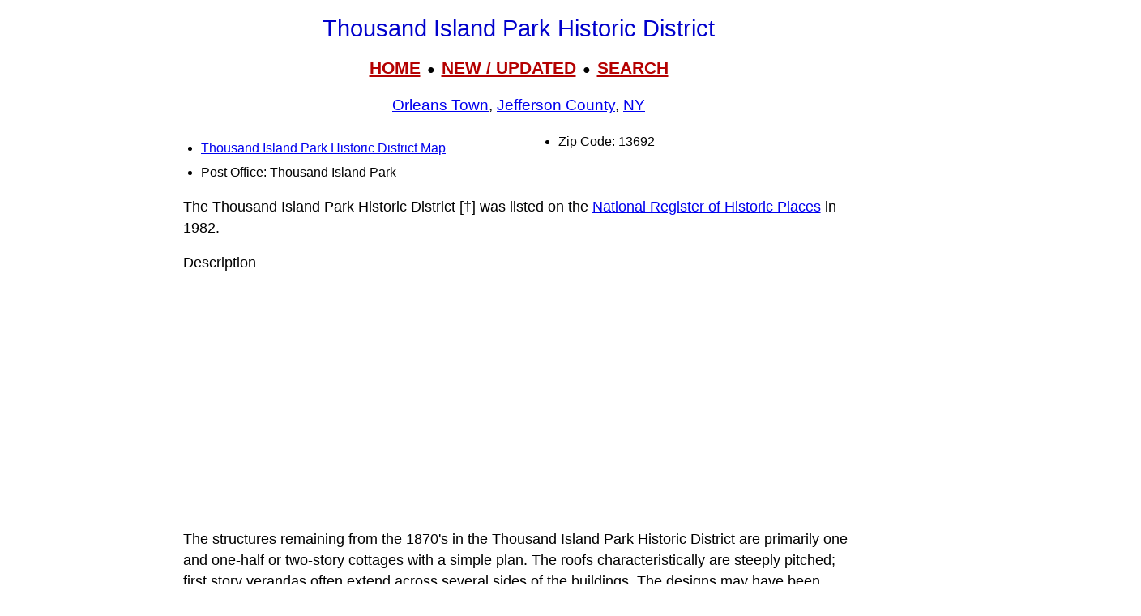

--- FILE ---
content_type: text/html; charset=UTF-8
request_url: https://www.livingplaces.com/NY/Jefferson_County/Orleans_Town/Thousand_Island_Park_Historic_District.html
body_size: 15260
content:
<!DOCTYPE html>
<html lang="en">
<head>
<!-- Google tag (36+18gtag.js) -->
<script async src="https://www.googletagmanager.com/gtag/js?id=G-JKBGNQ5983'"></script>
<script>
  window.dataLayer = window.dataLayer || [];
  function gtag(){dataLayer.push(arguments);}
  gtag('js', new Date());
  gtag('config', 'G-JKBGNQ5983'');
</script>         <meta charset="utf-8">
         <meta name="viewport" content="width=device-width, initial-scale=1">





<style>
div.kwcap {color: #900000; font-size: 14px; font-family: Verdana, sans-serif; line-height: 150%; text-align: center; cursor: pointer;}
.kw1 {color: #0000ff; font-size: 21px;}
</style>



          <title>Thousand Island Park Historic District, Orleans Town, Jefferson County, Thousand Island Park NY, 13692</title>




          <meta name="description" content="Thousand Island Park Historic District, National Register, Orleans Town, Jefferson County, Thousand Island Park NY, 13692">
<link rel="stylesheet" href="https://livingplaces.com/css/simple.css">




<!- OLD SITE pagead2 -->
</head>
<body>


<h1>Thousand Island Park Historic District</h1>

<div class="mtop">
<a href="/">HOME</a> &nbsp;&#9679;&nbsp; <a href="/whatsnew.html">NEW&nbsp;/&nbsp;UPDATED</a> &nbsp;&#9679;&nbsp;  <a href="/search.html">SEARCH</a>
</div>

<h3><a href="/NY/Jefferson_County/Orleans_Town.html">Orleans Town</a>, <a href="/NY/Jefferson_County.html">Jefferson County</a>, <a href="/NY.html">NY</a></h3>




<div class="vc2">

<ul>

<li class="mm"><a href="/NY/Jefferson_County/Orleans_Town/Thousand_Island_Park_Historic_District_Map.html">Thousand Island Park Historic District Map</a></li>          

                                    
                         
                                    <li>Post Office: Thousand Island Park</li>                   
                                    <li>Zip Code: 13692</li>
                                    
                                    
                                    
                                    
                                      
                                     
</ul>
</div>






<p>The Thousand Island Park Historic District [&dagger;] was listed on the <a href="/nationalregisterindex.html">National Register of Historic Places</a> in 1982.</p>

<p>Description</p>

<p>The structures remaining from the 1870's in the Thousand Island Park Historic District are primarily one and one-half or two-story cottages with a simple plan. The roofs characteristically are steeply pitched; first story verandas often extend across several sides of the buildings. The designs may have been derived from Gothic cottage catalogues popular during the period. The ornamental details on these buildings, however, display a rich and inventive diversity. An outstanding structure surviving from this era is the "Sweetheart Cottage: at 66 Outlook Avenue. Intricate wood latticework surrounds a large, extremely unusual inverted heart on the front facade of the building. These elements, as well as the building's diminutive scale, contribute to the picturesque character of the cottage. The "Iron Cottage," at 290 Coast Avenue East is also included among the early park buildings. It is distinguished by its corrugated metal siding, applied over a wood frame, ostensibly to protect the building from fire. The building has extensive porches, paired windows, decorated gable ends, and a prominent corner tower which emphasizes the verticality of the design.</p>

<p>Departing from the "pointed" style of the early <a href="/architecturalstyles/Gothic_Revival.html">Gothic</a> influenced cottages, the <a href="/architecturalstyles/Queen_Anne.html">Queen Anne</a> residences of the park tend to be larger and less standardized. Although similarly picturesque with their complex massing and elaborate eclectic ornamentation, this second phase of buildings demonstrates the change in taste from the 1870's to the 1890's. The Penn Cottage, at 30 Coast Avenue West, is a good representative example of a second phase, Queen Anne style residence, with its engaged tower, a rounded pavilion incorporated at the corner of the expansive porch, a granite porch foundation, several gables, and an asymmetrical plan. Other park residences constructed in the 1890's are less strictly Queen Anne. Some display distinctly classical elements. An outstanding example of such a structure is the "Gridely Cottage," at 115 Coast Avenue West. The building's front porch is supported by grouped Doric columns. The details of the building are considerably more restrained than that of the earlier park residences. The rhythm created by the massing of forms and windows is more regular than the earlier designs.</p>

<p>Among the park's twentieth-century buildings are several Neoclassical designs as well as several simple, but massive, restrained Colonial Revival style cottages. The Thousand Island Park Library clearly expresses the influence of eighteenth century <a href="/architecturalstyles/Georgian.html">Georgian</a> design and is compatible with the park's large twentieth century structures. It is situated near the green on St. Lawrence Avenue. Distinguished by a large pedimented portico and pedimented window moldings, it is an outstanding example of an early twentieth century public building in a small community.</p>

<p>The entire parcel of land is owned and maintained by the Thousand Island Park Corporation, while each cottage is privately owned.</p>

<p>Significance</p>

<p>The Thousand Island Park Historic District contains an outstanding concentration of substantially intact late nineteenth and early twentieth century resort architecture. Embellished with elaborate and often unique details, the closely grouped structures in the planned campground represent a significant phase in the history of the internationally recognized resort community in the upper St. Lawrence River.</p>

<p>In 1875 the Rev. John Ferdinand Dayan founded the Thousand Island Camp Association for the purpose of promoting Christianity. Rev. Dayan, a Methodist minister and Jefferson County native, had begun planning a religious retreat as early as 1867. The basic concept of a religious campground had changed dramatically from the old one or two day meeting in a back woods clearing. These meetings were filled with noise, confusion and extreme emotionalism. This image began to change after the Civil War, as the Baptists and Methodists established more denominational colleges. The students from these colleges who attended the meetings balanced the emotionalism with rational thought. The trend in camp meetings was to meet for an extended period and for a specific purpose. <a href="/NY/Chautauqua_County/Chautauqua_Town/Chautauqua_Institution_Historic_District.html">Chautauqua Institute</a>, in the town of <a href="/NY/Chautauqua_County/Chautauqua_Town.html">Chautauqua</a> near <a href="/NY/Chautauqua_County/Jamestown_City.html">Jamestown</a>, New York, was organized as a summer center for training Sunday school teachers in a thoroughly Christian setting. As the Thousand Island Park idea evolved, its specific purpose was defined as "encouraging social interaction between the people of the United States and Canada." Reverend Dayan's idea was accepted in 1874 at the Northern New York Conference of the Methodist Church, and a committee of eleven lay people and clergy from the United States and Canada was chosen to select a site for the park. The western end of Wellesley Island was chosen because of its detached location, level topography, and prevailing southwest breezes.</p>

<p>During its first year, the Thousand Island Park was a colony of tents surrounding a few more permanent commercial buildings whose construction was sponsored by the thousand Islands Park Association. The colony was soon transformed into a permanent village of residences, many of which were embellished with elaborate and varied wood ornament.</p>

<p>By 1880 the picturesque Gothic cottages numbered 200 and the summer population reached 1500. While community activities focused around religious meetings and educational programs, swimming, boating and other forms of water recreation were popular. Other activities available to residents included, croquet, horseback riding, roller-skating, and lawn tennis. Services available in addition to the grocery store included a drug store, bakery, laundry, ice cream shop, book store, meat market, and hardware store. The park also boasted a library, art gallery, museum and its own newspaper. By 1885, a Board of Health was created and a reservoir and sewer system was soon after installed. The Thousand Island Park Hotel, a wooden structure accommodating 400 guests, was completed in 1883. By 1887, construction had begun on a new dock and on the conversion of the pavilion at the main dock into the larger present structure. By 1890 the park was firmly established, with nearly 600 cottages and 7000 summer inhabitants. Although as a religious campground Thousand Island Park was not unique in the country or the region, it was built on a scale far surpassing other similar associations.</p>

<p>The park hosted a variety of speakers each summer from around the world. In 1894, Swami Vivekananda journeyed from India to address the World Parliament of Religion, part of the Columbian Exposition. It was through his efforts that Hinduism became well-known in the West. His seven-week stay at the park allowed him to work with "a small group of disciples who would carry on his work in America after he left." The cottage at which he stayed, since known as "Vivekananda Cottage," is a chapel today. It is not uncommon for pilgrims on world-wide tours of sacred Hindu places to visit the site. Other visitors and speakers at the park included Carrie Nation and Frances Willard, highly influential women associated with the temperance movement.</p>

<p>The 1872 visit to President Grant to one of the Thousand Islands is generally given credit for directing national attention to the region and promoting it as a fashionable resort spot. An early (1874) letter regarding the Park Association's "By Laws" suggests that ever since its inception, the primary purpose of the colony was "to enable families to secure good, pleasant lots for cottages or tents where they (could) spend a portion of the summer in a beautiful, cool, and salubrious place," with religious purposes being only secondary. In any case, by the 1890's many of the colony's original restrictions, such as curfews and the prohibition of cards and alcohol, had been lifted, thereby bringing more of a resort character to the park.</p>

<p>The destruction by fire in 1912 of the park's last great hotel, the Columbia, signalled the end of an era. The fire also destroyed seven commercial buildings, a chapel, and ninety-nine other structures in the western end of the park, most of which were not rebuilt. As a result of the Depression, a foreclosure action against the Thousand Island Park was carried out in 1933. A newly formed corporation, some of whose members had been trustees of the Park Association, was able to purchase the park. The corporation operates the community today, maintaining the property and public buildings for park residents.</p>

<p>Thousand Island Park is the largest and best surviving example of a late nineteenth century religious colony in the region. Its 305 surviving structures, the overwhelming majority of which are summer cottages, are remarkably intact. The park survives as a small and cohesive residential enclave distinguished by its special architectural quality as well as its rich cultural and social history.</p>

<p>References</p>

<p>Jacox, Helen P., and Eugene B. Kleinhans, Jr. Thousand Island Park: One Hundred Years, and Then Some. Thousand Island Park, New York: Valhalla Printing Company, 1975.</p>

<p>&dagger; <em>Adapted from:</em> John Harwood, New York State Office of Parks, Recreation and Historic Preservation, <em>Thousand Island Park Historic District, Wellesley Island, Jefferson County, New York,</em> nomination document, 1982, National Park Service, National Register of Historic Places, Washington, D.C.<p>







<p><strong class="pcol">Street Names</strong><br><a href="/streets/B/Bay_Shore_Road.html">Bay Shore Road</a>&nbsp;&#8226; <a href="/streets/C/Centennial_Avenue.html">Centennial Avenue</a>&nbsp;&#8226; <a href="/streets/C/Central_Avenue.html">Central Avenue</a>&nbsp;&#8226; <a href="/streets/C/Coast_Avenue.html">Coast Avenue</a>&nbsp;&#8226; <a href="/streets/D/Dominion_Street.html">Dominion Street</a>&nbsp;&#8226; <a href="/streets/E/Eden_Street.html">Eden Street</a>&nbsp;&#8226; <a href="/streets/G/Garden_Avenue.html">Garden Avenue</a>&nbsp;&#8226; <a href="/streets/G/Granite_Street.html">Granite Street</a>&nbsp;&#8226; <a href="/streets/G/Grove_Avenue.html">Grove Avenue</a>&nbsp;&#8226; <a href="/streets/H/Headland_Avenue.html">Headland Avenue</a>&nbsp;&#8226; <a href="/streets/H/Home_Avenue.html">Home Avenue</a>&nbsp;&#8226; <a href="/streets/I/Island_Avenue.html">Island Avenue</a>&nbsp;&#8226; <a href="/streets/O/Oak_Street.html">Oak Street</a>&nbsp;&#8226; <a href="/streets/O/Observatory_Avenue.html">Observatory Avenue</a>&nbsp;&#8226; <a href="/streets/O/Ontario_Avenue.html">Ontario Avenue</a>&nbsp;&#8226; <a href="/streets/O/Outlook_Avenue.html">Outlook Avenue</a>&nbsp;&#8226; <a href="/streets/P/Paradise_Street.html">Paradise Street</a>&nbsp;&#8226; <a href="/streets/P/Park_Avenue.html">Park Avenue</a>&nbsp;&#8226; <a href="/streets/P/Prairie_Avenue.html">Prairie Avenue</a>&nbsp;&#8226; <a href="/streets/P/Prospect_Avenue.html">Prospect Avenue</a>&nbsp;&#8226; <a href="/streets/R/Rainbow_Street.html">Rainbow Street</a>&nbsp;&#8226; <a href="/streets/S/Saint_Lawrence_Avenue.html">Saint Lawrence Avenue</a>&nbsp;&#8226; <a href="/streets/T/Thousand_Island_Park_Road.html">Thousand Island Park Road</a>&nbsp;&#8226; <a href="/streets/U/Union_Avenue.html">Union Avenue</a>&nbsp;&#8226; <a href="/streets/V/Valley_Avenue.html">Valley Avenue</a></p>






<hr>

            <div>

                <h3>
                    <a href="/">Home</a>
                     &#8226; 
                    <a href="/whatsnew.html">Whats New</a>
                     &#8226; 
                    <a href="/search.html">Search</a>
                     &#8226; 
                    <a href="/contact.html"> Contact</a>
                   </h3>
                        <h3>
                            <a href="/privacy.html">Privacy</a>
                             &#8226; 
                            <a href="/disclaimer.html">Disclaimer</a>
                             &#8226; &copy; 1997-2025 &#8226; The&nbsp;Gombach&nbsp;Group
                        </h3>
            </div>





<script async src="https://pagead2.googlesyndication.com/pagead/js/adsbygoogle.js?client=ca-pub-1787338219931223"
    crossorigin="anonymous"></script>
<!-- 2026-footer -->
<ins class="adsbygoogle"
    style="display:block"
    data-ad-client="ca-pub-1787338219931223"
    data-ad-slot="8378941988"
    data-ad-format="auto"
    data-full-width-responsive="true"></ins>
<script>
    (adsbygoogle = window.adsbygoogle || []).push({});
</script>
</body>
</html>



--- FILE ---
content_type: text/html; charset=utf-8
request_url: https://www.google.com/recaptcha/api2/aframe
body_size: 267
content:
<!DOCTYPE HTML><html><head><meta http-equiv="content-type" content="text/html; charset=UTF-8"></head><body><script nonce="cfH4RqJhqGoX41RCpcIkEA">/** Anti-fraud and anti-abuse applications only. See google.com/recaptcha */ try{var clients={'sodar':'https://pagead2.googlesyndication.com/pagead/sodar?'};window.addEventListener("message",function(a){try{if(a.source===window.parent){var b=JSON.parse(a.data);var c=clients[b['id']];if(c){var d=document.createElement('img');d.src=c+b['params']+'&rc='+(localStorage.getItem("rc::a")?sessionStorage.getItem("rc::b"):"");window.document.body.appendChild(d);sessionStorage.setItem("rc::e",parseInt(sessionStorage.getItem("rc::e")||0)+1);localStorage.setItem("rc::h",'1769283342486');}}}catch(b){}});window.parent.postMessage("_grecaptcha_ready", "*");}catch(b){}</script></body></html>